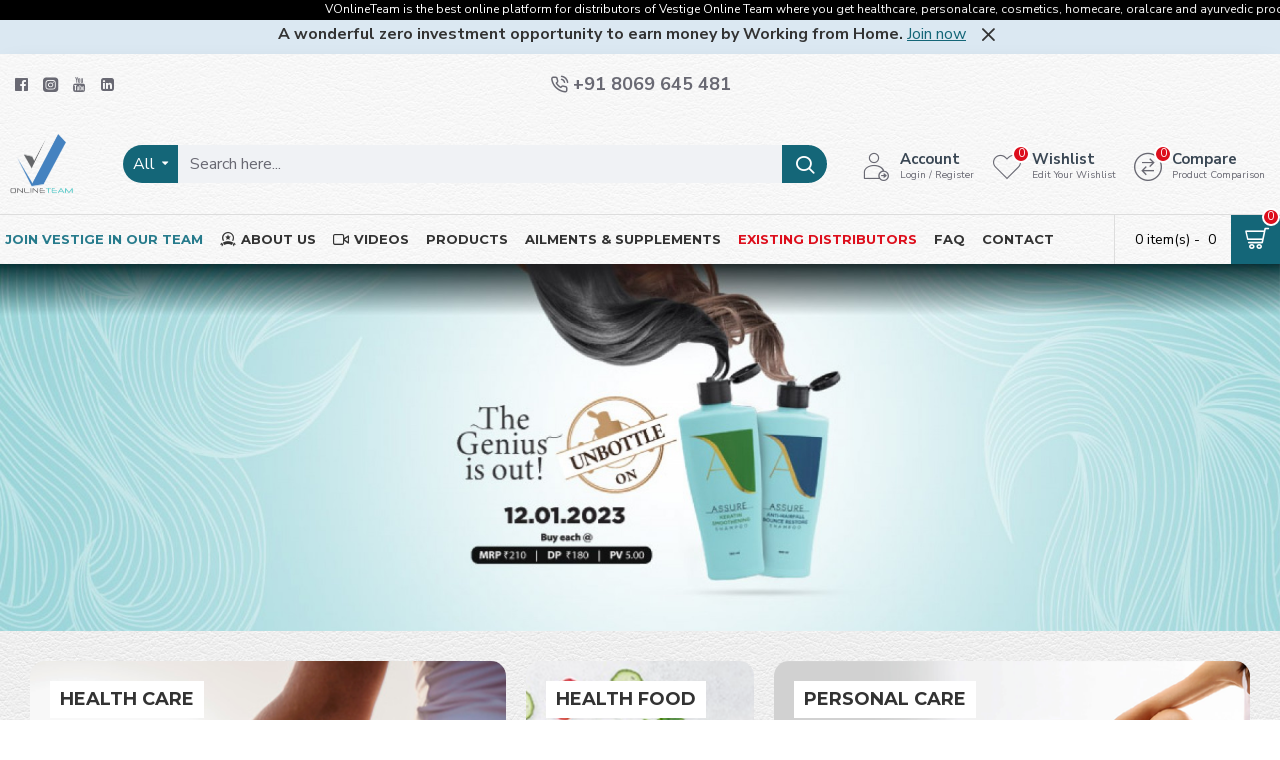

--- FILE ---
content_type: text/html; charset=utf-8
request_url: https://www.google.com/recaptcha/api2/aframe
body_size: 265
content:
<!DOCTYPE HTML><html><head><meta http-equiv="content-type" content="text/html; charset=UTF-8"></head><body><script nonce="3nzaAA25Aonz5S-0ySpn9A">/** Anti-fraud and anti-abuse applications only. See google.com/recaptcha */ try{var clients={'sodar':'https://pagead2.googlesyndication.com/pagead/sodar?'};window.addEventListener("message",function(a){try{if(a.source===window.parent){var b=JSON.parse(a.data);var c=clients[b['id']];if(c){var d=document.createElement('img');d.src=c+b['params']+'&rc='+(localStorage.getItem("rc::a")?sessionStorage.getItem("rc::b"):"");window.document.body.appendChild(d);sessionStorage.setItem("rc::e",parseInt(sessionStorage.getItem("rc::e")||0)+1);localStorage.setItem("rc::h",'1769141487350');}}}catch(b){}});window.parent.postMessage("_grecaptcha_ready", "*");}catch(b){}</script></body></html>